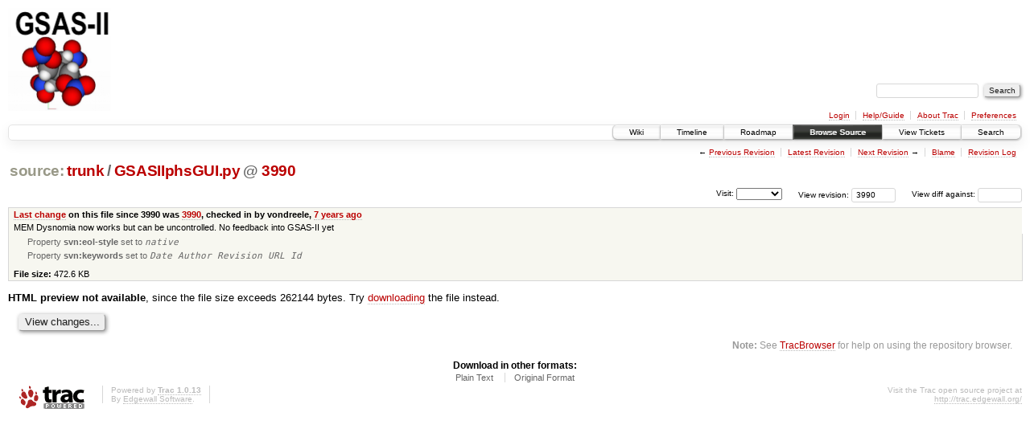

--- FILE ---
content_type: text/html;charset=utf-8
request_url: https://subversion.xray.aps.anl.gov/trac/pyGSAS/browser/trunk/GSASIIphsGUI.py?rev=3990&order=name
body_size: 11182
content:
<!DOCTYPE html PUBLIC "-//W3C//DTD XHTML 1.0 Strict//EN" "http://www.w3.org/TR/xhtml1/DTD/xhtml1-strict.dtd">
<html xmlns="http://www.w3.org/1999/xhtml">
  
  


  <head>
    <title>
      GSASIIphsGUI.py in trunk
     – GSAS-II - Crystallography Data Analysis Software
    </title>
      <meta http-equiv="Content-Type" content="text/html; charset=UTF-8" />
      <meta http-equiv="X-UA-Compatible" content="IE=edge" />
    <!--[if IE]><script type="text/javascript">
      if (/^#__msie303:/.test(window.location.hash))
        window.location.replace(window.location.hash.replace(/^#__msie303:/, '#'));
    </script><![endif]-->
        <link rel="search" href="/trac/pyGSAS/search" />
        <link rel="help" href="/trac/pyGSAS/wiki/TracGuide" />
        <link rel="alternate" href="/trac/pyGSAS/browser/trunk/GSASIIphsGUI.py?rev=3990&amp;format=txt" type="text/plain" title="Plain Text" /><link rel="alternate" href="/trac/pyGSAS/export/3990/trunk/GSASIIphsGUI.py" type="application/x-python3; charset=iso-8859-15" title="Original Format" />
        <link rel="up" href="/trac/pyGSAS/browser/trunk/GSASIIphsGUI.py" />
        <link rel="next" href="/trac/pyGSAS/browser/trunk/GSASIIphsGUI.py?rev=3991" title="Revision 3991" />
        <link rel="start" href="/trac/pyGSAS/wiki" />
        <link rel="stylesheet" href="/trac/pyGSAS/chrome/common/css/trac.css" type="text/css" /><link rel="stylesheet" href="/trac/pyGSAS/chrome/common/css/code.css" type="text/css" /><link rel="stylesheet" href="/trac/pyGSAS/chrome/common/css/browser.css" type="text/css" />
        <link rel="prev" href="/trac/pyGSAS/browser/trunk/GSASIIphsGUI.py?rev=3982" title="Revision 3982" />
        <link rel="shortcut icon" href="/trac/pyGSAS/chrome/common/trac.ico" type="image/x-icon" />
        <link rel="icon" href="/trac/pyGSAS/chrome/common/trac.ico" type="image/x-icon" />
    <style id="trac-noscript" type="text/css">.trac-noscript { display: none !important }</style>
      <link type="application/opensearchdescription+xml" rel="search" href="/trac/pyGSAS/search/opensearch" title="Search GSAS-II - Crystallography Data Analysis Software" />
      <script type="text/javascript" charset="utf-8" src="/trac/pyGSAS/chrome/common/js/jquery.js"></script>
      <script type="text/javascript" charset="utf-8" src="/trac/pyGSAS/chrome/common/js/babel.js"></script>
      <script type="text/javascript" charset="utf-8" src="/trac/pyGSAS/chrome/common/js/trac.js"></script>
      <script type="text/javascript" charset="utf-8" src="/trac/pyGSAS/chrome/common/js/search.js"></script>
    <script type="text/javascript">
      jQuery("#trac-noscript").remove();
      jQuery(document).ready(function($) {
        $(".trac-autofocus").focus();
        $(".trac-target-new").attr("target", "_blank");
        setTimeout(function() { $(".trac-scroll").scrollToTop() }, 1);
        $(".trac-disable-on-submit").disableOnSubmit();
      });
    </script>
    <script type="text/javascript" src="/trac/pyGSAS/chrome/common/js/folding.js"></script>
    <script type="text/javascript">
      jQuery(document).ready(function($) {
        $(".trac-toggledeleted").show().click(function() {
                  $(this).siblings().find(".trac-deleted").toggle();
                  return false;
        }).click();
        $("#jumploc input").hide();
        $("#jumploc select").change(function () {
          this.parentNode.parentNode.submit();
        });
          $('#preview table.code').enableCollapsibleColumns($('#preview table.code thead th.content'));
      });
    </script>
  </head>
  <body>
    <div id="banner">
      <div id="header">
        <a id="logo" href="https://subversion.xray.aps.anl.gov/trac/pyGSAS"><img src="https://subversion.xray.aps.anl.gov/pyGSAS/trunk/help/gsas2logo.png" alt="" /></a>
      </div>
      <form id="search" action="/trac/pyGSAS/search" method="get">
        <div>
          <label for="proj-search">Search:</label>
          <input type="text" id="proj-search" name="q" size="18" value="" />
          <input type="submit" value="Search" />
        </div>
      </form>
      <div id="metanav" class="nav">
    <ul>
      <li class="first"><a href="/trac/pyGSAS/login">Login</a></li><li><a href="/trac/pyGSAS/wiki/TracGuide">Help/Guide</a></li><li><a href="/trac/pyGSAS/about">About Trac</a></li><li class="last"><a href="/trac/pyGSAS/prefs">Preferences</a></li>
    </ul>
  </div>
    </div>
    <div id="mainnav" class="nav">
    <ul>
      <li class="first"><a href="/trac/pyGSAS/wiki">Wiki</a></li><li><a href="/trac/pyGSAS/timeline">Timeline</a></li><li><a href="/trac/pyGSAS/roadmap">Roadmap</a></li><li class="active"><a href="/trac/pyGSAS/browser">Browse Source</a></li><li><a href="/trac/pyGSAS/report">View Tickets</a></li><li class="last"><a href="/trac/pyGSAS/search">Search</a></li>
    </ul>
  </div>
    <div id="main">
      <div id="ctxtnav" class="nav">
        <h2>Context Navigation</h2>
        <ul>
          <li class="first"><span>&larr; <a class="prev" href="/trac/pyGSAS/browser/trunk/GSASIIphsGUI.py?rev=3982" title="Revision 3982">Previous Revision</a></span></li><li><a href="/trac/pyGSAS/browser/trunk/GSASIIphsGUI.py">Latest Revision</a></li><li><span><a class="next" href="/trac/pyGSAS/browser/trunk/GSASIIphsGUI.py?rev=3991" title="Revision 3991">Next Revision</a> &rarr;</span></li><li><a href="/trac/pyGSAS/browser/trunk/GSASIIphsGUI.py?annotate=blame&amp;rev=3990" title="Annotate each line with the last changed revision (this can be time consuming...)">Blame</a></li><li class="last"><a href="/trac/pyGSAS/log/trunk/GSASIIphsGUI.py?rev=3990">Revision Log</a></li>
        </ul>
        <hr />
      </div>
    <div id="content" class="browser">
        <h1>
          
<a class="pathentry first" href="/trac/pyGSAS/browser?rev=3990&amp;order=name" title="Go to repository root">source:</a>
<a class="pathentry" href="/trac/pyGSAS/browser/trunk?rev=3990&amp;order=name" title="View trunk">trunk</a><span class="pathentry sep">/</span><a class="pathentry" href="/trac/pyGSAS/browser/trunk/GSASIIphsGUI.py?rev=3990&amp;order=name" title="View GSASIIphsGUI.py">GSASIIphsGUI.py</a>
<span class="pathentry sep">@</span>
  <a class="pathentry" href="/trac/pyGSAS/changeset/3990/" title="View changeset 3990">3990</a>
<br style="clear: both" />

        </h1>
        <div id="diffrev">
          <form action="/trac/pyGSAS/changeset" method="get">
            <div>
              <label title="Show the diff against a specific revision">
                View diff against: <input type="text" name="old" size="6" />
                <input type="hidden" name="old_path" value="trunk/GSASIIphsGUI.py" />
                <input type="hidden" name="new" value="3990" />
                <input type="hidden" name="new_path" value="trunk/GSASIIphsGUI.py" />
              </label>
            </div>
          </form>
        </div>
        <div id="jumprev">
          <form action="" method="get">
            <div>
              <label for="rev" title="Hint: clear the field to view latest revision">
                View revision:</label>
              <input type="text" id="rev" name="rev" value="3990" size="6" />
            </div>
          </form>
        </div>
        <div id="jumploc">
          <form action="" method="get">
            <div class="buttons">
              <label for="preselected">Visit:</label>
              <select id="preselected" name="preselected">
                <option selected="selected"></option>
                <optgroup label="branches">
                  <option value="/trac/pyGSAS/browser/trunk">trunk</option>
                </optgroup>
              </select>
              <input type="submit" value="Go!" title="Jump to the chosen preselected path" />
            </div>
          </form>
        </div>
        <div class="trac-tags">
        </div>
      <table id="info" summary="Revision info">
        <tr>
          <th>
                <a href="/trac/pyGSAS/changeset/3990/trunk/GSASIIphsGUI.py" title="View differences">Last change</a>
                  on this file since 3990 was
                  <a href="/trac/pyGSAS/changeset/3990/" title="View changeset 3990">3990</a>,
                  checked in by vondreele, <a class="timeline" href="/trac/pyGSAS/timeline?from=2019-05-22T14%3A04%3A11-05%3A00&amp;precision=second" title="See timeline at May 22, 2019 2:04:11 PM">7 years ago</a>
          </th>
        </tr>
        <tr>
          <td class="message searchable">
              <p>
MEM Dysnomia now works but can be uncontrolled. No feedback into GSAS-II yet<br />
</p>
          </td>
        </tr>
        <tr>
          <td colspan="2">
            <ul class="props">
              <li>
                  Property <strong>svn:eol-style</strong> set to
                  <em><code>native</code></em>
              </li><li>
                  Property <strong>svn:keywords</strong> set to
                  <em><code>Date Author Revision URL Id</code></em>
              </li>
            </ul>
          </td>
        </tr>
        <tr><td colspan="2">
            <strong>File size:</strong>
            <span title="483933 bytes">472.6 KB</span>
          </td></tr>
      </table>
      <div id="preview" class="searchable">
        
    <p>
        <strong>HTML preview not available</strong>, since the file size exceeds 262144 bytes.
      Try <a href="/trac/pyGSAS/export/3990/trunk/GSASIIphsGUI.py">downloading</a> the file instead.
    </p>

      </div>
      <div id="anydiff">
        <form action="/trac/pyGSAS/diff" method="get">
          <div class="buttons">
            <input type="hidden" name="new_path" value="/trunk/GSASIIphsGUI.py" />
            <input type="hidden" name="old_path" value="/trunk/GSASIIphsGUI.py" />
            <input type="hidden" name="new_rev" value="3990" />
            <input type="hidden" name="old_rev" value="3990" />
            <input type="submit" value="View changes..." title="Select paths and revs for Diff" />
          </div>
        </form>
      </div>
      <div id="help"><strong>Note:</strong> See <a href="/trac/pyGSAS/wiki/TracBrowser">TracBrowser</a>
        for help on using the repository browser.</div>
    </div>
    <div id="altlinks">
      <h3>Download in other formats:</h3>
      <ul>
        <li class="first">
          <a rel="nofollow" href="/trac/pyGSAS/browser/trunk/GSASIIphsGUI.py?rev=3990&amp;format=txt">Plain Text</a>
        </li><li class="last">
          <a rel="nofollow" href="/trac/pyGSAS/export/3990/trunk/GSASIIphsGUI.py">Original Format</a>
        </li>
      </ul>
    </div>
    </div>
    <div id="footer" lang="en" xml:lang="en"><hr />
      <a id="tracpowered" href="http://trac.edgewall.org/"><img src="/trac/pyGSAS/chrome/common/trac_logo_mini.png" height="30" width="107" alt="Trac Powered" /></a>
      <p class="left">Powered by <a href="/trac/pyGSAS/about"><strong>Trac 1.0.13</strong></a><br />
        By <a href="http://www.edgewall.org/">Edgewall Software</a>.</p>
      <p class="right">Visit the Trac open source project at<br /><a href="http://trac.edgewall.org/">http://trac.edgewall.org/</a></p>
    </div>
  </body>
</html>